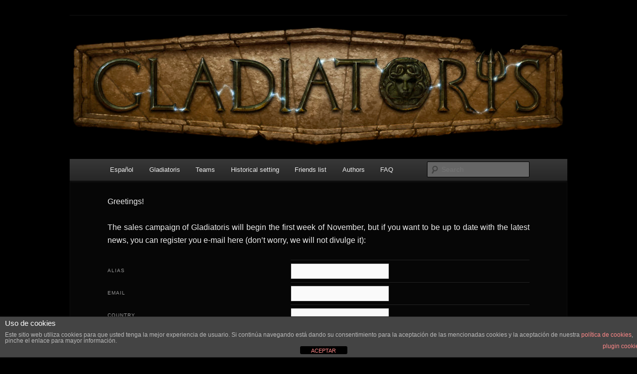

--- FILE ---
content_type: text/html; charset=UTF-8
request_url: https://www.escenarys.com/en/join-us/
body_size: 18892
content:
<!DOCTYPE html>
<!--[if IE 6]>
<html id="ie6" lang="en-US">
<![endif]-->
<!--[if IE 7]>
<html id="ie7" lang="en-US">
<![endif]-->
<!--[if IE 8]>
<html id="ie8" lang="en-US">
<![endif]-->
<!--[if !(IE 6) & !(IE 7) & !(IE 8)]><!-->
<html lang="en-US">
<!--<![endif]-->
<head>
<meta charset="UTF-8" />
<meta name="viewport" content="width=device-width, initial-scale=1.0" />
<title>
Join us! | EscenaRYS	</title>
<link rel="profile" href="https://gmpg.org/xfn/11" />
<link rel="stylesheet" type="text/css" media="all" href="https://www.escenarys.com/wp-content/themes/twentyeleven/style.css?ver=20241112" />
<link rel="pingback" href="https://www.escenarys.com/xmlrpc.php">
<!--[if lt IE 9]>
<script src="https://www.escenarys.com/wp-content/themes/twentyeleven/js/html5.js?ver=3.7.0" type="text/javascript"></script>
<![endif]-->
<meta name='robots' content='max-image-preview:large' />
<link rel="alternate" href="https://www.escenarys.com/es/apuntate/" hreflang="es" />
<link rel="alternate" href="https://www.escenarys.com/en/join-us/" hreflang="en" />
<link rel='dns-prefetch' href='//static.addtoany.com' />
<link rel='dns-prefetch' href='//maxcdn.bootstrapcdn.com' />
<link rel="alternate" type="application/rss+xml" title="EscenaRYS &raquo; Feed" href="https://www.escenarys.com/en/feed/" />
<link rel="alternate" type="application/rss+xml" title="EscenaRYS &raquo; Comments Feed" href="https://www.escenarys.com/en/comments/feed/" />
<script type="text/javascript">
/* <![CDATA[ */
window._wpemojiSettings = {"baseUrl":"https:\/\/s.w.org\/images\/core\/emoji\/15.0.3\/72x72\/","ext":".png","svgUrl":"https:\/\/s.w.org\/images\/core\/emoji\/15.0.3\/svg\/","svgExt":".svg","source":{"concatemoji":"https:\/\/www.escenarys.com\/wp-includes\/js\/wp-emoji-release.min.js?ver=6.7"}};
/*! This file is auto-generated */
!function(i,n){var o,s,e;function c(e){try{var t={supportTests:e,timestamp:(new Date).valueOf()};sessionStorage.setItem(o,JSON.stringify(t))}catch(e){}}function p(e,t,n){e.clearRect(0,0,e.canvas.width,e.canvas.height),e.fillText(t,0,0);var t=new Uint32Array(e.getImageData(0,0,e.canvas.width,e.canvas.height).data),r=(e.clearRect(0,0,e.canvas.width,e.canvas.height),e.fillText(n,0,0),new Uint32Array(e.getImageData(0,0,e.canvas.width,e.canvas.height).data));return t.every(function(e,t){return e===r[t]})}function u(e,t,n){switch(t){case"flag":return n(e,"\ud83c\udff3\ufe0f\u200d\u26a7\ufe0f","\ud83c\udff3\ufe0f\u200b\u26a7\ufe0f")?!1:!n(e,"\ud83c\uddfa\ud83c\uddf3","\ud83c\uddfa\u200b\ud83c\uddf3")&&!n(e,"\ud83c\udff4\udb40\udc67\udb40\udc62\udb40\udc65\udb40\udc6e\udb40\udc67\udb40\udc7f","\ud83c\udff4\u200b\udb40\udc67\u200b\udb40\udc62\u200b\udb40\udc65\u200b\udb40\udc6e\u200b\udb40\udc67\u200b\udb40\udc7f");case"emoji":return!n(e,"\ud83d\udc26\u200d\u2b1b","\ud83d\udc26\u200b\u2b1b")}return!1}function f(e,t,n){var r="undefined"!=typeof WorkerGlobalScope&&self instanceof WorkerGlobalScope?new OffscreenCanvas(300,150):i.createElement("canvas"),a=r.getContext("2d",{willReadFrequently:!0}),o=(a.textBaseline="top",a.font="600 32px Arial",{});return e.forEach(function(e){o[e]=t(a,e,n)}),o}function t(e){var t=i.createElement("script");t.src=e,t.defer=!0,i.head.appendChild(t)}"undefined"!=typeof Promise&&(o="wpEmojiSettingsSupports",s=["flag","emoji"],n.supports={everything:!0,everythingExceptFlag:!0},e=new Promise(function(e){i.addEventListener("DOMContentLoaded",e,{once:!0})}),new Promise(function(t){var n=function(){try{var e=JSON.parse(sessionStorage.getItem(o));if("object"==typeof e&&"number"==typeof e.timestamp&&(new Date).valueOf()<e.timestamp+604800&&"object"==typeof e.supportTests)return e.supportTests}catch(e){}return null}();if(!n){if("undefined"!=typeof Worker&&"undefined"!=typeof OffscreenCanvas&&"undefined"!=typeof URL&&URL.createObjectURL&&"undefined"!=typeof Blob)try{var e="postMessage("+f.toString()+"("+[JSON.stringify(s),u.toString(),p.toString()].join(",")+"));",r=new Blob([e],{type:"text/javascript"}),a=new Worker(URL.createObjectURL(r),{name:"wpTestEmojiSupports"});return void(a.onmessage=function(e){c(n=e.data),a.terminate(),t(n)})}catch(e){}c(n=f(s,u,p))}t(n)}).then(function(e){for(var t in e)n.supports[t]=e[t],n.supports.everything=n.supports.everything&&n.supports[t],"flag"!==t&&(n.supports.everythingExceptFlag=n.supports.everythingExceptFlag&&n.supports[t]);n.supports.everythingExceptFlag=n.supports.everythingExceptFlag&&!n.supports.flag,n.DOMReady=!1,n.readyCallback=function(){n.DOMReady=!0}}).then(function(){return e}).then(function(){var e;n.supports.everything||(n.readyCallback(),(e=n.source||{}).concatemoji?t(e.concatemoji):e.wpemoji&&e.twemoji&&(t(e.twemoji),t(e.wpemoji)))}))}((window,document),window._wpemojiSettings);
/* ]]> */
</script>
<style id='wp-emoji-styles-inline-css' type='text/css'>

	img.wp-smiley, img.emoji {
		display: inline !important;
		border: none !important;
		box-shadow: none !important;
		height: 1em !important;
		width: 1em !important;
		margin: 0 0.07em !important;
		vertical-align: -0.1em !important;
		background: none !important;
		padding: 0 !important;
	}
</style>
<link rel='stylesheet' id='wp-block-library-css' href='https://www.escenarys.com/wp-includes/css/dist/block-library/style.min.css?ver=6.7' type='text/css' media='all' />
<style id='wp-block-library-theme-inline-css' type='text/css'>
.wp-block-audio :where(figcaption){color:#555;font-size:13px;text-align:center}.is-dark-theme .wp-block-audio :where(figcaption){color:#ffffffa6}.wp-block-audio{margin:0 0 1em}.wp-block-code{border:1px solid #ccc;border-radius:4px;font-family:Menlo,Consolas,monaco,monospace;padding:.8em 1em}.wp-block-embed :where(figcaption){color:#555;font-size:13px;text-align:center}.is-dark-theme .wp-block-embed :where(figcaption){color:#ffffffa6}.wp-block-embed{margin:0 0 1em}.blocks-gallery-caption{color:#555;font-size:13px;text-align:center}.is-dark-theme .blocks-gallery-caption{color:#ffffffa6}:root :where(.wp-block-image figcaption){color:#555;font-size:13px;text-align:center}.is-dark-theme :root :where(.wp-block-image figcaption){color:#ffffffa6}.wp-block-image{margin:0 0 1em}.wp-block-pullquote{border-bottom:4px solid;border-top:4px solid;color:currentColor;margin-bottom:1.75em}.wp-block-pullquote cite,.wp-block-pullquote footer,.wp-block-pullquote__citation{color:currentColor;font-size:.8125em;font-style:normal;text-transform:uppercase}.wp-block-quote{border-left:.25em solid;margin:0 0 1.75em;padding-left:1em}.wp-block-quote cite,.wp-block-quote footer{color:currentColor;font-size:.8125em;font-style:normal;position:relative}.wp-block-quote:where(.has-text-align-right){border-left:none;border-right:.25em solid;padding-left:0;padding-right:1em}.wp-block-quote:where(.has-text-align-center){border:none;padding-left:0}.wp-block-quote.is-large,.wp-block-quote.is-style-large,.wp-block-quote:where(.is-style-plain){border:none}.wp-block-search .wp-block-search__label{font-weight:700}.wp-block-search__button{border:1px solid #ccc;padding:.375em .625em}:where(.wp-block-group.has-background){padding:1.25em 2.375em}.wp-block-separator.has-css-opacity{opacity:.4}.wp-block-separator{border:none;border-bottom:2px solid;margin-left:auto;margin-right:auto}.wp-block-separator.has-alpha-channel-opacity{opacity:1}.wp-block-separator:not(.is-style-wide):not(.is-style-dots){width:100px}.wp-block-separator.has-background:not(.is-style-dots){border-bottom:none;height:1px}.wp-block-separator.has-background:not(.is-style-wide):not(.is-style-dots){height:2px}.wp-block-table{margin:0 0 1em}.wp-block-table td,.wp-block-table th{word-break:normal}.wp-block-table :where(figcaption){color:#555;font-size:13px;text-align:center}.is-dark-theme .wp-block-table :where(figcaption){color:#ffffffa6}.wp-block-video :where(figcaption){color:#555;font-size:13px;text-align:center}.is-dark-theme .wp-block-video :where(figcaption){color:#ffffffa6}.wp-block-video{margin:0 0 1em}:root :where(.wp-block-template-part.has-background){margin-bottom:0;margin-top:0;padding:1.25em 2.375em}
</style>
<style id='classic-theme-styles-inline-css' type='text/css'>
/*! This file is auto-generated */
.wp-block-button__link{color:#fff;background-color:#32373c;border-radius:9999px;box-shadow:none;text-decoration:none;padding:calc(.667em + 2px) calc(1.333em + 2px);font-size:1.125em}.wp-block-file__button{background:#32373c;color:#fff;text-decoration:none}
</style>
<style id='global-styles-inline-css' type='text/css'>
:root{--wp--preset--aspect-ratio--square: 1;--wp--preset--aspect-ratio--4-3: 4/3;--wp--preset--aspect-ratio--3-4: 3/4;--wp--preset--aspect-ratio--3-2: 3/2;--wp--preset--aspect-ratio--2-3: 2/3;--wp--preset--aspect-ratio--16-9: 16/9;--wp--preset--aspect-ratio--9-16: 9/16;--wp--preset--color--black: #000;--wp--preset--color--cyan-bluish-gray: #abb8c3;--wp--preset--color--white: #fff;--wp--preset--color--pale-pink: #f78da7;--wp--preset--color--vivid-red: #cf2e2e;--wp--preset--color--luminous-vivid-orange: #ff6900;--wp--preset--color--luminous-vivid-amber: #fcb900;--wp--preset--color--light-green-cyan: #7bdcb5;--wp--preset--color--vivid-green-cyan: #00d084;--wp--preset--color--pale-cyan-blue: #8ed1fc;--wp--preset--color--vivid-cyan-blue: #0693e3;--wp--preset--color--vivid-purple: #9b51e0;--wp--preset--color--blue: #1982d1;--wp--preset--color--dark-gray: #373737;--wp--preset--color--medium-gray: #666;--wp--preset--color--light-gray: #e2e2e2;--wp--preset--gradient--vivid-cyan-blue-to-vivid-purple: linear-gradient(135deg,rgba(6,147,227,1) 0%,rgb(155,81,224) 100%);--wp--preset--gradient--light-green-cyan-to-vivid-green-cyan: linear-gradient(135deg,rgb(122,220,180) 0%,rgb(0,208,130) 100%);--wp--preset--gradient--luminous-vivid-amber-to-luminous-vivid-orange: linear-gradient(135deg,rgba(252,185,0,1) 0%,rgba(255,105,0,1) 100%);--wp--preset--gradient--luminous-vivid-orange-to-vivid-red: linear-gradient(135deg,rgba(255,105,0,1) 0%,rgb(207,46,46) 100%);--wp--preset--gradient--very-light-gray-to-cyan-bluish-gray: linear-gradient(135deg,rgb(238,238,238) 0%,rgb(169,184,195) 100%);--wp--preset--gradient--cool-to-warm-spectrum: linear-gradient(135deg,rgb(74,234,220) 0%,rgb(151,120,209) 20%,rgb(207,42,186) 40%,rgb(238,44,130) 60%,rgb(251,105,98) 80%,rgb(254,248,76) 100%);--wp--preset--gradient--blush-light-purple: linear-gradient(135deg,rgb(255,206,236) 0%,rgb(152,150,240) 100%);--wp--preset--gradient--blush-bordeaux: linear-gradient(135deg,rgb(254,205,165) 0%,rgb(254,45,45) 50%,rgb(107,0,62) 100%);--wp--preset--gradient--luminous-dusk: linear-gradient(135deg,rgb(255,203,112) 0%,rgb(199,81,192) 50%,rgb(65,88,208) 100%);--wp--preset--gradient--pale-ocean: linear-gradient(135deg,rgb(255,245,203) 0%,rgb(182,227,212) 50%,rgb(51,167,181) 100%);--wp--preset--gradient--electric-grass: linear-gradient(135deg,rgb(202,248,128) 0%,rgb(113,206,126) 100%);--wp--preset--gradient--midnight: linear-gradient(135deg,rgb(2,3,129) 0%,rgb(40,116,252) 100%);--wp--preset--font-size--small: 13px;--wp--preset--font-size--medium: 20px;--wp--preset--font-size--large: 36px;--wp--preset--font-size--x-large: 42px;--wp--preset--spacing--20: 0.44rem;--wp--preset--spacing--30: 0.67rem;--wp--preset--spacing--40: 1rem;--wp--preset--spacing--50: 1.5rem;--wp--preset--spacing--60: 2.25rem;--wp--preset--spacing--70: 3.38rem;--wp--preset--spacing--80: 5.06rem;--wp--preset--shadow--natural: 6px 6px 9px rgba(0, 0, 0, 0.2);--wp--preset--shadow--deep: 12px 12px 50px rgba(0, 0, 0, 0.4);--wp--preset--shadow--sharp: 6px 6px 0px rgba(0, 0, 0, 0.2);--wp--preset--shadow--outlined: 6px 6px 0px -3px rgba(255, 255, 255, 1), 6px 6px rgba(0, 0, 0, 1);--wp--preset--shadow--crisp: 6px 6px 0px rgba(0, 0, 0, 1);}:where(.is-layout-flex){gap: 0.5em;}:where(.is-layout-grid){gap: 0.5em;}body .is-layout-flex{display: flex;}.is-layout-flex{flex-wrap: wrap;align-items: center;}.is-layout-flex > :is(*, div){margin: 0;}body .is-layout-grid{display: grid;}.is-layout-grid > :is(*, div){margin: 0;}:where(.wp-block-columns.is-layout-flex){gap: 2em;}:where(.wp-block-columns.is-layout-grid){gap: 2em;}:where(.wp-block-post-template.is-layout-flex){gap: 1.25em;}:where(.wp-block-post-template.is-layout-grid){gap: 1.25em;}.has-black-color{color: var(--wp--preset--color--black) !important;}.has-cyan-bluish-gray-color{color: var(--wp--preset--color--cyan-bluish-gray) !important;}.has-white-color{color: var(--wp--preset--color--white) !important;}.has-pale-pink-color{color: var(--wp--preset--color--pale-pink) !important;}.has-vivid-red-color{color: var(--wp--preset--color--vivid-red) !important;}.has-luminous-vivid-orange-color{color: var(--wp--preset--color--luminous-vivid-orange) !important;}.has-luminous-vivid-amber-color{color: var(--wp--preset--color--luminous-vivid-amber) !important;}.has-light-green-cyan-color{color: var(--wp--preset--color--light-green-cyan) !important;}.has-vivid-green-cyan-color{color: var(--wp--preset--color--vivid-green-cyan) !important;}.has-pale-cyan-blue-color{color: var(--wp--preset--color--pale-cyan-blue) !important;}.has-vivid-cyan-blue-color{color: var(--wp--preset--color--vivid-cyan-blue) !important;}.has-vivid-purple-color{color: var(--wp--preset--color--vivid-purple) !important;}.has-black-background-color{background-color: var(--wp--preset--color--black) !important;}.has-cyan-bluish-gray-background-color{background-color: var(--wp--preset--color--cyan-bluish-gray) !important;}.has-white-background-color{background-color: var(--wp--preset--color--white) !important;}.has-pale-pink-background-color{background-color: var(--wp--preset--color--pale-pink) !important;}.has-vivid-red-background-color{background-color: var(--wp--preset--color--vivid-red) !important;}.has-luminous-vivid-orange-background-color{background-color: var(--wp--preset--color--luminous-vivid-orange) !important;}.has-luminous-vivid-amber-background-color{background-color: var(--wp--preset--color--luminous-vivid-amber) !important;}.has-light-green-cyan-background-color{background-color: var(--wp--preset--color--light-green-cyan) !important;}.has-vivid-green-cyan-background-color{background-color: var(--wp--preset--color--vivid-green-cyan) !important;}.has-pale-cyan-blue-background-color{background-color: var(--wp--preset--color--pale-cyan-blue) !important;}.has-vivid-cyan-blue-background-color{background-color: var(--wp--preset--color--vivid-cyan-blue) !important;}.has-vivid-purple-background-color{background-color: var(--wp--preset--color--vivid-purple) !important;}.has-black-border-color{border-color: var(--wp--preset--color--black) !important;}.has-cyan-bluish-gray-border-color{border-color: var(--wp--preset--color--cyan-bluish-gray) !important;}.has-white-border-color{border-color: var(--wp--preset--color--white) !important;}.has-pale-pink-border-color{border-color: var(--wp--preset--color--pale-pink) !important;}.has-vivid-red-border-color{border-color: var(--wp--preset--color--vivid-red) !important;}.has-luminous-vivid-orange-border-color{border-color: var(--wp--preset--color--luminous-vivid-orange) !important;}.has-luminous-vivid-amber-border-color{border-color: var(--wp--preset--color--luminous-vivid-amber) !important;}.has-light-green-cyan-border-color{border-color: var(--wp--preset--color--light-green-cyan) !important;}.has-vivid-green-cyan-border-color{border-color: var(--wp--preset--color--vivid-green-cyan) !important;}.has-pale-cyan-blue-border-color{border-color: var(--wp--preset--color--pale-cyan-blue) !important;}.has-vivid-cyan-blue-border-color{border-color: var(--wp--preset--color--vivid-cyan-blue) !important;}.has-vivid-purple-border-color{border-color: var(--wp--preset--color--vivid-purple) !important;}.has-vivid-cyan-blue-to-vivid-purple-gradient-background{background: var(--wp--preset--gradient--vivid-cyan-blue-to-vivid-purple) !important;}.has-light-green-cyan-to-vivid-green-cyan-gradient-background{background: var(--wp--preset--gradient--light-green-cyan-to-vivid-green-cyan) !important;}.has-luminous-vivid-amber-to-luminous-vivid-orange-gradient-background{background: var(--wp--preset--gradient--luminous-vivid-amber-to-luminous-vivid-orange) !important;}.has-luminous-vivid-orange-to-vivid-red-gradient-background{background: var(--wp--preset--gradient--luminous-vivid-orange-to-vivid-red) !important;}.has-very-light-gray-to-cyan-bluish-gray-gradient-background{background: var(--wp--preset--gradient--very-light-gray-to-cyan-bluish-gray) !important;}.has-cool-to-warm-spectrum-gradient-background{background: var(--wp--preset--gradient--cool-to-warm-spectrum) !important;}.has-blush-light-purple-gradient-background{background: var(--wp--preset--gradient--blush-light-purple) !important;}.has-blush-bordeaux-gradient-background{background: var(--wp--preset--gradient--blush-bordeaux) !important;}.has-luminous-dusk-gradient-background{background: var(--wp--preset--gradient--luminous-dusk) !important;}.has-pale-ocean-gradient-background{background: var(--wp--preset--gradient--pale-ocean) !important;}.has-electric-grass-gradient-background{background: var(--wp--preset--gradient--electric-grass) !important;}.has-midnight-gradient-background{background: var(--wp--preset--gradient--midnight) !important;}.has-small-font-size{font-size: var(--wp--preset--font-size--small) !important;}.has-medium-font-size{font-size: var(--wp--preset--font-size--medium) !important;}.has-large-font-size{font-size: var(--wp--preset--font-size--large) !important;}.has-x-large-font-size{font-size: var(--wp--preset--font-size--x-large) !important;}
:where(.wp-block-post-template.is-layout-flex){gap: 1.25em;}:where(.wp-block-post-template.is-layout-grid){gap: 1.25em;}
:where(.wp-block-columns.is-layout-flex){gap: 2em;}:where(.wp-block-columns.is-layout-grid){gap: 2em;}
:root :where(.wp-block-pullquote){font-size: 1.5em;line-height: 1.6;}
</style>
<link rel='stylesheet' id='front-estilos-css' href='https://www.escenarys.com/wp-content/plugins/asesor-cookies-para-la-ley-en-espana/html/front/estilos.css?ver=6.7' type='text/css' media='all' />
<link rel='stylesheet' id='bwg_fonts-css' href='https://www.escenarys.com/wp-content/plugins/photo-gallery/css/bwg-fonts/fonts.css?ver=0.0.1' type='text/css' media='all' />
<link rel='stylesheet' id='sumoselect-css' href='https://www.escenarys.com/wp-content/plugins/photo-gallery/css/sumoselect.min.css?ver=3.4.6' type='text/css' media='all' />
<link rel='stylesheet' id='mCustomScrollbar-css' href='https://www.escenarys.com/wp-content/plugins/photo-gallery/css/jquery.mCustomScrollbar.min.css?ver=3.1.5' type='text/css' media='all' />
<link rel='stylesheet' id='bwg_frontend-css' href='https://www.escenarys.com/wp-content/plugins/photo-gallery/css/styles.min.css?ver=1.8.31' type='text/css' media='all' />
<link rel='stylesheet' id='dashicons-css' href='https://www.escenarys.com/wp-includes/css/dashicons.min.css?ver=6.7' type='text/css' media='all' />
<link rel='stylesheet' id='post-views-counter-frontend-css' href='https://www.escenarys.com/wp-content/plugins/post-views-counter/css/frontend.min.css?ver=1.4.7' type='text/css' media='all' />
<link rel='stylesheet' id='uaf_client_css-css' href='https://www.escenarys.com/wp-content/uploads/useanyfont/uaf.css?ver=1731618198' type='text/css' media='all' />
<link rel='stylesheet' id='cff-css' href='https://www.escenarys.com/wp-content/plugins/custom-facebook-feed/assets/css/cff-style.min.css?ver=4.2.5' type='text/css' media='all' />
<link rel='stylesheet' id='sb-font-awesome-css' href='https://maxcdn.bootstrapcdn.com/font-awesome/4.7.0/css/font-awesome.min.css?ver=6.7' type='text/css' media='all' />
<link rel='stylesheet' id='twentyeleven-block-style-css' href='https://www.escenarys.com/wp-content/themes/twentyeleven/blocks.css?ver=20240703' type='text/css' media='all' />
<link rel='stylesheet' id='dark-css' href='https://www.escenarys.com/wp-content/themes/twentyeleven/colors/dark.css?ver=20240603' type='text/css' media='all' />
<link rel='stylesheet' id='slb_core-css' href='https://www.escenarys.com/wp-content/plugins/simple-lightbox/client/css/app.css?ver=2.9.3' type='text/css' media='all' />
<link rel='stylesheet' id='addtoany-css' href='https://www.escenarys.com/wp-content/plugins/add-to-any/addtoany.min.css?ver=1.16' type='text/css' media='all' />
<link rel='stylesheet' id='pdb-frontend-css' href='https://www.escenarys.com/wp-content/plugins/participants-database/css/participants-database.min.css?ver=1.7.3' type='text/css' media='all' />
<style id='pdb-frontend-inline-css' type='text/css'>

.image-field-wrap img {
   height:3em;
   max-width: inherit;
}
.pdb-list .image-field-wrap img {
   height:50px;
   max-width: inherit;
}
</style>
<link rel='stylesheet' id='custom_plugin_print_css-css' href='https://www.escenarys.com/wp-content/plugins/participants-database/css/PDb-custom-print.css?ver=11.1' type='text/css' media='print' />
<link rel='stylesheet' id='shiftnav-css' href='https://www.escenarys.com/wp-content/plugins/shiftnav-responsive-mobile-menu/assets/css/shiftnav.min.css?ver=1.8' type='text/css' media='all' />
<link rel='stylesheet' id='shiftnav-font-awesome-css' href='https://www.escenarys.com/wp-content/plugins/shiftnav-responsive-mobile-menu/assets/css/fontawesome/css/font-awesome.min.css?ver=1.8' type='text/css' media='all' />
<link rel='stylesheet' id='shiftnav-standard-dark-css' href='https://www.escenarys.com/wp-content/plugins/shiftnav-responsive-mobile-menu/assets/css/skins/standard-dark.css?ver=1.8' type='text/css' media='all' />
<link rel='stylesheet' id='stbCoreCSS-css' href='https://www.escenarys.com/wp-content/plugins/wp-special-textboxes/css/stb-core.css?ver=6.2.5' type='text/css' media='all' />
<style id='stbCoreCSS-inline-css' type='text/css'>
.stb-container {border-radius: 5px;-webkit-box-shadow: 0px 0px 15px #555555;box-shadow: 0px 0px 15px #555555;margin: 10px 10px 10px 10px}.stb-container.stb-widget {margin-left: 0;margin-right: 0;box-shadow: none}.stb-container .stb-caption .stb-caption-content {font-size: 15px;font-family: Impact, Verdana, Helvetica, Arial, sans-serif}.stb-container .stb-caption .stb-tool {background-color: transparent;background-image: url([data-uri]);background-position: 50%;background-repeat: no-repeat}.stb-container .stb-content {padding: 10px;font-size: unset;font-family: unset;text-shadow: unset}.stb-container.stb-collapsed .stb-caption .stb-tool {background-image: url([data-uri])}.stb-container.stb-collapsed .stb-content {padding-bottom: 0;padding-top: 0}.stb-container.stb-no-caption, .stb-container.stb-no-caption.stb-ltr {direction: ltr}.stb-container.stb-no-caption:not(.stb-caption-box) .stb-content,.stb-container.stb-no-caption.stb-ltr:not(.stb-caption-box) .stb-content {padding: 10px 10px 10px 0}.stb-container.stb-no-caption.stb-rtl {direction: rtl}.stb-container.stb-no-caption.stb-rtl:not(.stb-caption-box) .stb-content {padding: 10px 0 10px 10px}
.stb-container.stb-style-alert {color: #000000;border: 1px solid #FF4F4A;background-image: -webkit-gradient(linear, left top, left bottom, color-stop(30%, #fDCBC9), color-stop(90%, #FB7D78));background-image: -o-linear-gradient(top, #fDCBC9 30%, #FB7D78 90%);background-image: linear-gradient(180deg, #fDCBC9 30%, #FB7D78 90%);}.stb-container.stb-style-alert .stb-caption {color: #FFFFFF;background-image: -webkit-gradient(linear, left top, left bottom, color-stop(30%, #1D1A1A), color-stop(90%, #504848));background-image: -o-linear-gradient(top, #1D1A1A 30%, #504848 90%);background-image: linear-gradient(180deg, #1D1A1A 30%, #504848 90%);}.stb-container.stb-style-alert.stb-no-caption:not(.stb-caption-box) .stb-caption {background-image: -webkit-gradient(linear, left top, left bottom, color-stop(30%, #fDCBC9), color-stop(90%, #FB7D78));background-image: -o-linear-gradient(top, #fDCBC9 30%, #FB7D78 90%);background-image: linear-gradient(180deg, #fDCBC9 30%, #FB7D78 90%);}.stb-container.stb-style-black {color: #FFFFFF;border: 1px solid #6E6E6E;background-image: -webkit-gradient(linear, left top, left bottom, color-stop(30%, #3B3B3B), color-stop(90%, #000000));background-image: -o-linear-gradient(top, #3B3B3B 30%, #000000 90%);background-image: linear-gradient(180deg, #3B3B3B 30%, #000000 90%);}.stb-container.stb-style-black .stb-caption {color: #FFFFFF;background-image: -webkit-gradient(linear, left top, left bottom, color-stop(30%, #4B4747), color-stop(90%, #141414));background-image: -o-linear-gradient(top, #4B4747 30%, #141414 90%);background-image: linear-gradient(180deg, #4B4747 30%, #141414 90%);}.stb-container.stb-style-black.stb-no-caption:not(.stb-caption-box) .stb-caption {background-image: -webkit-gradient(linear, left top, left bottom, color-stop(30%, #3B3B3B), color-stop(90%, #000000));background-image: -o-linear-gradient(top, #3B3B3B 30%, #000000 90%);background-image: linear-gradient(180deg, #3B3B3B 30%, #000000 90%);}.stb-container.stb-style-custom {color: #000000;border: 1px solid #F844EE;background-image: -webkit-gradient(linear, left top, left bottom, color-stop(30%, #F7CDF5), color-stop(90%, #F77DF1));background-image: -o-linear-gradient(top, #F7CDF5 30%, #F77DF1 90%);background-image: linear-gradient(180deg, #F7CDF5 30%, #F77DF1 90%);}.stb-container.stb-style-custom .stb-caption {color: #FFFFFF;background-image: -webkit-gradient(linear, left top, left bottom, color-stop(30%, #1D1A1A), color-stop(90%, #504848));background-image: -o-linear-gradient(top, #1D1A1A 30%, #504848 90%);background-image: linear-gradient(180deg, #1D1A1A 30%, #504848 90%);}.stb-container.stb-style-custom.stb-no-caption:not(.stb-caption-box) .stb-caption {background-image: -webkit-gradient(linear, left top, left bottom, color-stop(30%, #F7CDF5), color-stop(90%, #F77DF1));background-image: -o-linear-gradient(top, #F7CDF5 30%, #F77DF1 90%);background-image: linear-gradient(180deg, #F7CDF5 30%, #F77DF1 90%);}.stb-container.stb-style-download {color: #000000;border: 1px solid #65ADFE;background-image: -webkit-gradient(linear, left top, left bottom, color-stop(30%, #78C0F7), color-stop(90%, #2E7CB9));background-image: -o-linear-gradient(top, #78C0F7 30%, #2E7CB9 90%);background-image: linear-gradient(180deg, #78C0F7 30%, #2E7CB9 90%);}.stb-container.stb-style-download .stb-caption {color: #FFFFFF;background-image: -webkit-gradient(linear, left top, left bottom, color-stop(30%, #1D1A1A), color-stop(90%, #504848));background-image: -o-linear-gradient(top, #1D1A1A 30%, #504848 90%);background-image: linear-gradient(180deg, #1D1A1A 30%, #504848 90%);}.stb-container.stb-style-download.stb-no-caption:not(.stb-caption-box) .stb-caption {background-image: -webkit-gradient(linear, left top, left bottom, color-stop(30%, #78C0F7), color-stop(90%, #2E7CB9));background-image: -o-linear-gradient(top, #78C0F7 30%, #2E7CB9 90%);background-image: linear-gradient(180deg, #78C0F7 30%, #2E7CB9 90%);}.stb-container.stb-style-grey {color: #000000;border: 1px solid #BBBBBB;background-image: -webkit-gradient(linear, left top, left bottom, color-stop(30%, #E3E3E3), color-stop(90%, #ABABAB));background-image: -o-linear-gradient(top, #E3E3E3 30%, #ABABAB 90%);background-image: linear-gradient(180deg, #E3E3E3 30%, #ABABAB 90%);}.stb-container.stb-style-grey .stb-caption {color: #FFFFFF;background-image: -webkit-gradient(linear, left top, left bottom, color-stop(30%, #B5B5B5), color-stop(90%, #6E6E6E));background-image: -o-linear-gradient(top, #B5B5B5 30%, #6E6E6E 90%);background-image: linear-gradient(180deg, #B5B5B5 30%, #6E6E6E 90%);}.stb-container.stb-style-grey.stb-no-caption:not(.stb-caption-box) .stb-caption {background-image: -webkit-gradient(linear, left top, left bottom, color-stop(30%, #E3E3E3), color-stop(90%, #ABABAB));background-image: -o-linear-gradient(top, #E3E3E3 30%, #ABABAB 90%);background-image: linear-gradient(180deg, #E3E3E3 30%, #ABABAB 90%);}.stb-container.stb-style-info {color: #000000;border: 1px solid #7AD975;background-image: -webkit-gradient(linear, left top, left bottom, color-stop(30%, #A1EA94), color-stop(90%, #79B06E));background-image: -o-linear-gradient(top, #A1EA94 30%, #79B06E 90%);background-image: linear-gradient(180deg, #A1EA94 30%, #79B06E 90%);}.stb-container.stb-style-info .stb-caption {color: #FFFFFF;background-image: -webkit-gradient(linear, left top, left bottom, color-stop(30%, #1D1A1A), color-stop(90%, #504848));background-image: -o-linear-gradient(top, #1D1A1A 30%, #504848 90%);background-image: linear-gradient(180deg, #1D1A1A 30%, #504848 90%);}.stb-container.stb-style-info.stb-no-caption:not(.stb-caption-box) .stb-caption {background-image: -webkit-gradient(linear, left top, left bottom, color-stop(30%, #A1EA94), color-stop(90%, #79B06E));background-image: -o-linear-gradient(top, #A1EA94 30%, #79B06E 90%);background-image: linear-gradient(180deg, #A1EA94 30%, #79B06E 90%);}.stb-container.stb-style-stb_style_459325 {color: #ffc47d;border: 1px solid #000000;background-image: -webkit-gradient(linear, left top, left bottom, color-stop(30%, #000000), color-stop(90%, #050505));background-image: -o-linear-gradient(top, #000000 30%, #050505 90%);background-image: linear-gradient(180deg, #000000 30%, #050505 90%);}.stb-container.stb-style-stb_style_459325 .stb-caption {color: #FFFFFF;background-image: -webkit-gradient(linear, left top, left bottom, color-stop(30%, #000000), color-stop(90%, #000000));background-image: -o-linear-gradient(top, #000000 30%, #000000 90%);background-image: linear-gradient(180deg, #000000 30%, #000000 90%);}.stb-container.stb-style-stb_style_459325.stb-no-caption:not(.stb-caption-box) .stb-caption {background-image: -webkit-gradient(linear, left top, left bottom, color-stop(30%, #000000), color-stop(90%, #050505));background-image: -o-linear-gradient(top, #000000 30%, #050505 90%);background-image: linear-gradient(180deg, #000000 30%, #050505 90%);}.stb-container.stb-style-stb_style_608801 {color: #247cd4;border: 1px solid #000000;background-image: -webkit-gradient(linear, left top, left bottom, color-stop(30%, #000000), color-stop(90%, #000000));background-image: -o-linear-gradient(top, #000000 30%, #000000 90%);background-image: linear-gradient(180deg, #000000 30%, #000000 90%);}.stb-container.stb-style-stb_style_608801 .stb-caption {color: #FFFFFF;background-image: -webkit-gradient(linear, left top, left bottom, color-stop(30%, #000000), color-stop(90%, #000000));background-image: -o-linear-gradient(top, #000000 30%, #000000 90%);background-image: linear-gradient(180deg, #000000 30%, #000000 90%);}.stb-container.stb-style-stb_style_608801.stb-no-caption:not(.stb-caption-box) .stb-caption {background-image: -webkit-gradient(linear, left top, left bottom, color-stop(30%, #000000), color-stop(90%, #000000));background-image: -o-linear-gradient(top, #000000 30%, #000000 90%);background-image: linear-gradient(180deg, #000000 30%, #000000 90%);}.stb-container.stb-style-stb_style_642330 {color: #e8333c;border: 1px solid #000000;background-image: -webkit-gradient(linear, left top, left bottom, color-stop(30%, #000000), color-stop(90%, #050505));background-image: -o-linear-gradient(top, #000000 30%, #050505 90%);background-image: linear-gradient(180deg, #000000 30%, #050505 90%);}.stb-container.stb-style-stb_style_642330 .stb-caption {color: #FFFFFF;background-image: -webkit-gradient(linear, left top, left bottom, color-stop(30%, #000000), color-stop(90%, #000000));background-image: -o-linear-gradient(top, #000000 30%, #000000 90%);background-image: linear-gradient(180deg, #000000 30%, #000000 90%);}.stb-container.stb-style-stb_style_642330.stb-no-caption:not(.stb-caption-box) .stb-caption {background-image: -webkit-gradient(linear, left top, left bottom, color-stop(30%, #000000), color-stop(90%, #050505));background-image: -o-linear-gradient(top, #000000 30%, #050505 90%);background-image: linear-gradient(180deg, #000000 30%, #050505 90%);}.stb-container.stb-style-stb_style_759699 {color: #f7d888;border: 1px solid #FE9A05;background-image: -webkit-gradient(linear, left top, left bottom, color-stop(30%, #000000), color-stop(90%, #000000));background-image: -o-linear-gradient(top, #000000 30%, #000000 90%);background-image: linear-gradient(180deg, #000000 30%, #000000 90%);}.stb-container.stb-style-stb_style_759699 .stb-caption {color: #000000;background-image: -webkit-gradient(linear, left top, left bottom, color-stop(30%, #000000), color-stop(90%, #000000));background-image: -o-linear-gradient(top, #000000 30%, #000000 90%);background-image: linear-gradient(180deg, #000000 30%, #000000 90%);}.stb-container.stb-style-stb_style_759699.stb-no-caption:not(.stb-caption-box) .stb-caption {background-image: -webkit-gradient(linear, left top, left bottom, color-stop(30%, #000000), color-stop(90%, #000000));background-image: -o-linear-gradient(top, #000000 30%, #000000 90%);background-image: linear-gradient(180deg, #000000 30%, #000000 90%);}.stb-container.stb-style-stb_style_803522 {color: #45823c;border: 1px solid #000000;background-image: -webkit-gradient(linear, left top, left bottom, color-stop(30%, #000000), color-stop(90%, #000000));background-image: -o-linear-gradient(top, #000000 30%, #000000 90%);background-image: linear-gradient(180deg, #000000 30%, #000000 90%);}.stb-container.stb-style-stb_style_803522 .stb-caption {color: #FFFFFF;background-image: -webkit-gradient(linear, left top, left bottom, color-stop(30%, #000000), color-stop(90%, #000000));background-image: -o-linear-gradient(top, #000000 30%, #000000 90%);background-image: linear-gradient(180deg, #000000 30%, #000000 90%);}.stb-container.stb-style-stb_style_803522.stb-no-caption:not(.stb-caption-box) .stb-caption {background-image: -webkit-gradient(linear, left top, left bottom, color-stop(30%, #000000), color-stop(90%, #000000));background-image: -o-linear-gradient(top, #000000 30%, #000000 90%);background-image: linear-gradient(180deg, #000000 30%, #000000 90%);}.stb-container.stb-style-warning {color: #000000;border: 1px solid #FE9A05;background-image: -webkit-gradient(linear, left top, left bottom, color-stop(30%, #F8FC91), color-stop(90%, #F0D208));background-image: -o-linear-gradient(top, #F8FC91 30%, #F0D208 90%);background-image: linear-gradient(180deg, #F8FC91 30%, #F0D208 90%);}.stb-container.stb-style-warning .stb-caption {color: #FFFFFF;background-image: -webkit-gradient(linear, left top, left bottom, color-stop(30%, #1D1A1A), color-stop(90%, #504848));background-image: -o-linear-gradient(top, #1D1A1A 30%, #504848 90%);background-image: linear-gradient(180deg, #1D1A1A 30%, #504848 90%);}.stb-container.stb-style-warning.stb-no-caption:not(.stb-caption-box) .stb-caption {background-image: -webkit-gradient(linear, left top, left bottom, color-stop(30%, #F8FC91), color-stop(90%, #F0D208));background-image: -o-linear-gradient(top, #F8FC91 30%, #F0D208 90%);background-image: linear-gradient(180deg, #F8FC91 30%, #F0D208 90%);}
</style>
<!--n2css--><!--n2js--><script type="text/javascript" src="https://www.escenarys.com/wp-includes/js/jquery/jquery.min.js?ver=3.7.1" id="jquery-core-js"></script>
<script type="text/javascript" src="https://www.escenarys.com/wp-includes/js/jquery/jquery-migrate.min.js?ver=3.4.1" id="jquery-migrate-js"></script>
<script type="text/javascript" src="https://www.escenarys.com/wp-content/themes/twentyeleven/js/showcase.js?ver=20211130" id="twentyeleven-showcase-js" defer="defer" data-wp-strategy="defer"></script>
<script type="text/javascript" id="addtoany-core-js-before">
/* <![CDATA[ */
window.a2a_config=window.a2a_config||{};a2a_config.callbacks=[];a2a_config.overlays=[];a2a_config.templates={};
/* ]]> */
</script>
<script type="text/javascript" defer src="https://static.addtoany.com/menu/page.js" id="addtoany-core-js"></script>
<script type="text/javascript" defer src="https://www.escenarys.com/wp-content/plugins/add-to-any/addtoany.min.js?ver=1.1" id="addtoany-jquery-js"></script>
<script type="text/javascript" id="front-principal-js-extra">
/* <![CDATA[ */
var cdp_cookies_info = {"url_plugin":"https:\/\/www.escenarys.com\/wp-content\/plugins\/asesor-cookies-para-la-ley-en-espana\/plugin.php","url_admin_ajax":"https:\/\/www.escenarys.com\/wp-admin\/admin-ajax.php"};
/* ]]> */
</script>
<script type="text/javascript" src="https://www.escenarys.com/wp-content/plugins/asesor-cookies-para-la-ley-en-espana/html/front/principal.js?ver=6.7" id="front-principal-js"></script>
<script type="text/javascript" src="https://www.escenarys.com/wp-content/plugins/photo-gallery/js/jquery.sumoselect.min.js?ver=3.4.6" id="sumoselect-js"></script>
<script type="text/javascript" src="https://www.escenarys.com/wp-content/plugins/photo-gallery/js/tocca.min.js?ver=2.0.9" id="bwg_mobile-js"></script>
<script type="text/javascript" src="https://www.escenarys.com/wp-content/plugins/photo-gallery/js/jquery.mCustomScrollbar.concat.min.js?ver=3.1.5" id="mCustomScrollbar-js"></script>
<script type="text/javascript" src="https://www.escenarys.com/wp-content/plugins/photo-gallery/js/jquery.fullscreen.min.js?ver=0.6.0" id="jquery-fullscreen-js"></script>
<script type="text/javascript" id="bwg_frontend-js-extra">
/* <![CDATA[ */
var bwg_objectsL10n = {"bwg_field_required":"field is required.","bwg_mail_validation":"This is not a valid email address.","bwg_search_result":"There are no images matching your search.","bwg_select_tag":"Select Tag","bwg_order_by":"Order By","bwg_search":"Search","bwg_show_ecommerce":"Show Ecommerce","bwg_hide_ecommerce":"Hide Ecommerce","bwg_show_comments":"Show Comments","bwg_hide_comments":"Hide Comments","bwg_restore":"Restore","bwg_maximize":"Maximize","bwg_fullscreen":"Fullscreen","bwg_exit_fullscreen":"Exit Fullscreen","bwg_search_tag":"SEARCH...","bwg_tag_no_match":"No tags found","bwg_all_tags_selected":"All tags selected","bwg_tags_selected":"tags selected","play":"Play","pause":"Pause","is_pro":"","bwg_play":"Play","bwg_pause":"Pause","bwg_hide_info":"Hide info","bwg_show_info":"Show info","bwg_hide_rating":"Hide rating","bwg_show_rating":"Show rating","ok":"Ok","cancel":"Cancel","select_all":"Select all","lazy_load":"0","lazy_loader":"https:\/\/www.escenarys.com\/wp-content\/plugins\/photo-gallery\/images\/ajax_loader.png","front_ajax":"0","bwg_tag_see_all":"see all tags","bwg_tag_see_less":"see less tags"};
/* ]]> */
</script>
<script type="text/javascript" src="https://www.escenarys.com/wp-content/plugins/photo-gallery/js/scripts.min.js?ver=1.8.31" id="bwg_frontend-js"></script>
<script type="text/javascript" src="https://www.escenarys.com/wp-content/plugins/participants-database/js/shortcodes.min.js?ver=1.2" id="pdb-shortcode-js"></script>
<script type="text/javascript" src="https://www.escenarys.com/wp-content/plugins/participants-database/js/otherselect.min.js?ver=0.6" id="pdb-otherselect-js"></script>
<link rel="https://api.w.org/" href="https://www.escenarys.com/wp-json/" /><link rel="alternate" title="JSON" type="application/json" href="https://www.escenarys.com/wp-json/wp/v2/pages/709" /><link rel="EditURI" type="application/rsd+xml" title="RSD" href="https://www.escenarys.com/xmlrpc.php?rsd" />
<meta name="generator" content="WordPress 6.7" />
<link rel="canonical" href="https://www.escenarys.com/en/join-us/" />
<link rel='shortlink' href='https://www.escenarys.com/?p=709' />
<link rel="alternate" title="oEmbed (JSON)" type="application/json+oembed" href="https://www.escenarys.com/wp-json/oembed/1.0/embed?url=https%3A%2F%2Fwww.escenarys.com%2Fen%2Fjoin-us%2F" />
<link rel="alternate" title="oEmbed (XML)" type="text/xml+oembed" href="https://www.escenarys.com/wp-json/oembed/1.0/embed?url=https%3A%2F%2Fwww.escenarys.com%2Fen%2Fjoin-us%2F&#038;format=xml" />

		<!-- ShiftNav CSS
	================================================================ -->
		<style type="text/css" id="shiftnav-dynamic-css">
				@media only screen and (min-width:960px){ #shiftnav-toggle-main, .shiftnav-toggle-mobile{ display:none; } .shiftnav-wrap { padding-top:0 !important; } }
	@media only screen and (max-width:959px){ #access{ display:none !important; } }

/** ShiftNav Custom Menu Styles (Customizer) **/
/* togglebar */
#shiftnav-toggle-main { background:#000000; }

/* Status: Regenerated */
		</style>
		<!-- end ShiftNav CSS -->

		<style>
		/* Link color */
		a,
		#site-title a:focus,
		#site-title a:hover,
		#site-title a:active,
		.entry-title a:hover,
		.entry-title a:focus,
		.entry-title a:active,
		.widget_twentyeleven_ephemera .comments-link a:hover,
		section.recent-posts .other-recent-posts a[rel="bookmark"]:hover,
		section.recent-posts .other-recent-posts .comments-link a:hover,
		.format-image footer.entry-meta a:hover,
		#site-generator a:hover {
			color: #ad7727;
		}
		section.recent-posts .other-recent-posts .comments-link a:hover {
			border-color: #ad7727;
		}
		article.feature-image.small .entry-summary p a:hover,
		.entry-header .comments-link a:hover,
		.entry-header .comments-link a:focus,
		.entry-header .comments-link a:active,
		.feature-slider a.active {
			background-color: #ad7727;
		}
	</style>
			<style type="text/css" id="twentyeleven-header-css">
				#site-title,
		#site-description {
			position: absolute;
			clip: rect(1px 1px 1px 1px); /* IE6, IE7 */
			clip: rect(1px, 1px, 1px, 1px);
		}
				</style>
		<style type="text/css" id="custom-background-css">
body.custom-background { background-color: #000000; }
</style>
	<link rel="icon" href="https://www.escenarys.com/wp-content/uploads/2016/04/cropped-Retiaria3-32x32.jpg" sizes="32x32" />
<link rel="icon" href="https://www.escenarys.com/wp-content/uploads/2016/04/cropped-Retiaria3-192x192.jpg" sizes="192x192" />
<link rel="apple-touch-icon" href="https://www.escenarys.com/wp-content/uploads/2016/04/cropped-Retiaria3-180x180.jpg" />
<meta name="msapplication-TileImage" content="https://www.escenarys.com/wp-content/uploads/2016/04/cropped-Retiaria3-270x270.jpg" />
		<style type="text/css" id="wp-custom-css">
			

/* Custom Facebook Feed */
.cff-page-name {
    word-break: break-all;
    padding-right: 19px !important;
}
/* Custom Facebook Feed - End */		</style>
		</head>

<body class="page-template page-template-showcase page-template-showcase-php page page-id-709 custom-background wp-embed-responsive has-dashicons participants-database-shortcode pdb_signup-shortcode two-column right-sidebar">
<div class="skip-link"><a class="assistive-text" href="#content">Skip to primary content</a></div>
	<!-- ShiftNav Main Toggle -->
	<div id="shiftnav-toggle-main" class="shiftnav-toggle-main-align-center shiftnav-toggle-style-full_bar shiftnav-togglebar-gap-auto shiftnav-toggle-edge-left shiftnav-toggle-icon-bars"  	 	><button id="shiftnav-toggle-main-button" class="shiftnav-toggle shiftnav-toggle-shiftnav-main shiftnav-toggle-burger" tabindex="0" 	data-shiftnav-target="shiftnav-main" 	aria-label="Toggle Menu"><i class="fa fa-bars"></i></button><div class="shiftnav-main-toggle-content shiftnav-toggle-main-block"></div></div>
	<!-- /#shiftnav-toggle-main -->

	<div id="page" class="hfeed">
	<header id="branding">
			<hgroup>
				<h1 id="site-title"><span><a href="https://www.escenarys.com/en/home/" rel="home">EscenaRYS</a></span></h1>
				<h2 id="site-description">Welcome to GLADIATORIS, the board game about Roman amphitheater’s combats.</h2>
			</hgroup>

						<a href="https://www.escenarys.com/en/home/">
				<img src="https://www.escenarys.com/wp-content/uploads/2016/04/cropped-Gladiatoris-Logo-cabecera-2.jpg" width="1000" height="288" alt="EscenaRYS" srcset="https://www.escenarys.com/wp-content/uploads/2016/04/cropped-Gladiatoris-Logo-cabecera-2.jpg 1000w, https://www.escenarys.com/wp-content/uploads/2016/04/cropped-Gladiatoris-Logo-cabecera-2-300x86.jpg 300w, https://www.escenarys.com/wp-content/uploads/2016/04/cropped-Gladiatoris-Logo-cabecera-2-768x221.jpg 768w, https://www.escenarys.com/wp-content/uploads/2016/04/cropped-Gladiatoris-Logo-cabecera-2-250x72.jpg 250w, https://www.escenarys.com/wp-content/uploads/2016/04/cropped-Gladiatoris-Logo-cabecera-2-500x144.jpg 500w" sizes="(max-width: 1000px) 100vw, 1000px" decoding="async" fetchpriority="high" />			</a>
			
						<div class="only-search with-image">
					<form method="get" id="searchform" action="https://www.escenarys.com/en/">
		<label for="s" class="assistive-text">Search</label>
		<input type="text" class="field" name="s" id="s" placeholder="Search" />
		<input type="submit" class="submit" name="submit" id="searchsubmit" value="Search" />
	</form>
			</div>
				
			<nav id="access">
				<h3 class="assistive-text">Main menu</h3>
				<div class="menu-top-bar-english-container"><ul id="menu-top-bar-english" class="menu"><li id="menu-item-817-es" class="lang-item lang-item-4 lang-item-es lang-item-first menu-item menu-item-type-custom menu-item-object-custom menu-item-817-es"><a href="https://www.escenarys.com/es/apuntate/" hreflang="es-ES" lang="es-ES">Español</a></li>
<li id="menu-item-816" class="menu-item menu-item-type-post_type menu-item-object-page menu-item-816"><a href="https://www.escenarys.com/en/gladiatoris-en/">Gladiatoris</a></li>
<li id="menu-item-744" class="menu-item menu-item-type-post_type menu-item-object-page menu-item-744"><a href="https://www.escenarys.com/en/teams/">Teams</a></li>
<li id="menu-item-745" class="menu-item menu-item-type-post_type menu-item-object-page menu-item-745"><a href="https://www.escenarys.com/en/historical-setting/">Historical setting</a></li>
<li id="menu-item-746" class="menu-item menu-item-type-post_type menu-item-object-page menu-item-746"><a href="https://www.escenarys.com/en/friends-list/">Friends list</a></li>
<li id="menu-item-747" class="menu-item menu-item-type-post_type menu-item-object-page menu-item-747"><a href="https://www.escenarys.com/en/authors/">Authors</a></li>
<li id="menu-item-677" class="menu-item menu-item-type-post_type menu-item-object-page menu-item-677"><a href="https://www.escenarys.com/en/faqs-2/">FAQ</a></li>
</ul></div>			</nav><!-- #access -->
	</header><!-- #branding -->


	<div id="main">

		<div id="primary" class="showcase">
			<div id="content" role="main">

				
					
<article id="post-709" class="intro post-709 page type-page status-publish hentry">
	<header class="entry-header">
		<h2 class="entry-title">Join us!</h2>
	</header><!-- .entry-header -->

	<div class="entry-content">
		<p style="text-align: justify;">Greetings!</p>
<p style="text-align: justify;">The sales campaign of Gladiatoris will begin the first week of November, but if you want to be up to date with the latest news, you can register you e-mail here (don&#8217;t worry, we will not divulge it):</p>
<h4 style="text-align: justify;"><div class="wrap pdb-signup pdb-instance-2" >

    <form method="post" enctype="multipart/form-data"  autocomplete="off" action="/en/join-us/" ><input name="action" type="hidden" value="signup" />

<input name="subsource" type="hidden" value="participants-database" />

<input name="shortcode_page" type="hidden" value="/en/join-us/" />

<input name="thanks_page" type="hidden" value="https://www.escenarys.com/es/gracias-por-apuntarte/" />

<input name="instance_index" type="hidden" value="2" />

<input name="pdb_data_keys" type="hidden" value="22.36.6.24.10.37" />

<input name="session_hash" type="hidden" value="dfa1dc86b2" />

    <table class="form-table pdb-signup">

      
      <tbody class="field-group field-group-main">
        
                
        
        <tr class="text-line alias-input-group">

          <th for="pdb-alias-2">Alias</th>

          <td>

            <input name="alias" id="pdb-alias-2" class=" regular-text" type="text" value="" />

                        
          </td>

        </tr>
  
        
        <tr class="text-line email-input-group">

          <th for="pdb-email-2">Email</th>

          <td>

            <input name="email" id="pdb-email-2" class="required-field regular-text" type="text" value="" />

                        
          </td>

        </tr>
  
        
        <tr class="text-line country-input-group">

          <th for="pdb-country-2">Country</th>

          <td>

            <input name="country" id="pdb-country-2" class=" regular-text" type="text" value="" />

                        
          </td>

        </tr>
  
        
        <tr class="multi-checkbox team-input-group">

          <th for="pdb-team-2">Favorite team</th>

          <td>

            <div class="multicheckbox">
<input name="team[]" id="pdb-team-2-default" type="hidden" value="" />
<div class="checkbox-group">
<fieldset class="no-border">
<legend class="screen-reader-text">Favorite team</legend>
<label>
<input name="team[]" id="pdb-team-scutarii-2" type="checkbox" value="Scutarii" />
Scutarii</label>
<label>
<input name="team[]" id="pdb-team-parmularii-2" type="checkbox" value="Parmularii" />
Parmularii</label>
<label>
<input name="team[]" id="pdb-team-sine-scuto-2" type="checkbox" value="Sine Scuto" />
Sine Scuto</label>
<label>
<input name="team[]" id="pdb-team-petauristae-2" type="checkbox" value="Petauristae" />
Petauristae</label>
<label>
<input name="team[]" id="pdb-team-others-2" type="checkbox" value="Others" />
Others</label>
</fieldset><!-- .no-border --></div><!-- .checkbox-group -->
</div>

                        
          </td>

        </tr>
  
        
        <tr class="checkbox mailing_list-input-group">

          <th for="pdb-mailing_list-2">News</th>

          <td>

            <input name="mailing_list" id="pdb-mailing_list-2-default" type="hidden" value="No" />
<input name="mailing_list" checked="checked" id="pdb-mailing_list-2" type="checkbox" value="Yes" />

                        <span class="helptext">Would you like to receive information?</span>
                        
          </td>

        </tr>
  
        
        <tr class="text-line comments-input-group">

          <th for="pdb-comments-2">Comments</th>

          <td>

            <input name="comments" id="pdb-comments-2" class=" regular-text" type="text" value="" />

                        
          </td>

        </tr>
  
                
        </tbody>

            
        <tbody class="field-group field-group-submit">
      
        <tr>
          <td class="submit-buttons">
            
           <input name="submit_button" class="button-primary pdb-submit" type="submit" value="I WANT TO SUBSCRIBE! ¡QUIERO APUNTARME!" />
            
          </td>
          <td class="submit-buttons">
            
                      
          </td>
        </tr>
        
      </tbody>
      
    </table>
    
  </form>  
</div></h4>
<p style="text-align: justify;">When you find this e-mail, be brave and use the link to edit/add your personal information whenever you want.</p>
<p style="text-align: justify;">Fear not, lanista, your privacy is safe with us. We will only use your e-mail to keep you up to date about our Gladiatoris campaign. We will not disclose or publish it anywhere (you will not receive any spam because of us).</p>
<p style="text-align: justify;">Why should you register? First of all, you are not committing to anything, but you will help us to estimate the amount of units we should send into production (you know, the more units we produce, the cheaper will be for everybody!). We will also be able to warn you the moment we launch our campaign in a few months’ time.</p>
<p style="text-align: justify;">We will publish your alias in our <a href="https://www.escenarys.com/en/friends-list/">friend list</a> (without any obligation) to encourage other gamers&#8230; The more we are, the more gladiators we will be able to send into the arena (literally)!</p>
<div class="post-views content-post post-709 entry-meta load-static">
				<span class="post-views-icon dashicons dashicons-chart-bar"></span> <span class="post-views-label">Visitas:</span> <span class="post-views-count">3,227</span>
			</div><div class="addtoany_share_save_container addtoany_content addtoany_content_bottom"><div class="a2a_kit a2a_kit_size_32 addtoany_list" data-a2a-url="https://www.escenarys.com/en/join-us/" data-a2a-title="Join us!"><a class="a2a_button_facebook" href="https://www.addtoany.com/add_to/facebook?linkurl=https%3A%2F%2Fwww.escenarys.com%2Fen%2Fjoin-us%2F&amp;linkname=Join%20us%21" title="Facebook" rel="nofollow noopener" target="_blank"></a><a class="a2a_button_twitter" href="https://www.addtoany.com/add_to/twitter?linkurl=https%3A%2F%2Fwww.escenarys.com%2Fen%2Fjoin-us%2F&amp;linkname=Join%20us%21" title="Twitter" rel="nofollow noopener" target="_blank"></a><a class="a2a_dd addtoany_share_save addtoany_share" href="https://www.addtoany.com/share"></a></div></div>					</div><!-- .entry-content -->
</article><!-- #post-709 -->

				
				
				<section class="recent-posts">
					<h1 class="showcase-heading">Recent Posts</h1>

					
	<article id="post-2903" class="post-2903 post type-post status-publish format-standard has-post-thumbnail hentry category-en-blog tag-2018-en-en tag-libellus-numerarius-en">
		<header class="entry-header">
						<h1 class="entry-title"><a href="https://www.escenarys.com/en/2018/05/14/numerarius-v-14-maius-2018/" rel="bookmark">LIBELLUS NUMERARIUS V &#8211; 14 MAIUS 2018</a></h1>
			
						<div class="entry-meta">
				<span class="sep">Posted on </span><a href="https://www.escenarys.com/en/2018/05/14/numerarius-v-14-maius-2018/" title="19:02" rel="bookmark"><time class="entry-date" datetime="2018-05-14T19:02:04+02:00">14 May, 2018</time></a><span class="by-author"> <span class="sep"> by </span> <span class="author vcard"><a class="url fn n" href="https://www.escenarys.com/en/author/escenarys/" title="View all posts by EscenaRYS" rel="author">EscenaRYS</a></span></span>			</div><!-- .entry-meta -->
			
						<div class="comments-link">
				<a href="https://www.escenarys.com/en/2018/05/14/numerarius-v-14-maius-2018/#respond"><span class="leave-reply">Reply</span></a>			</div>
					</header><!-- .entry-header -->

				<div class="entry-content">
			<p style="text-align: justify;">Hi again!</p>
<p style="text-align: justify;">After many months hiding in the furthest borders of the Empire, the EscenaRYS <em>lanistae</em> are back into the fray once more. We had our crowdfunding campaign a year and a half ago, and we emptyed our chests; working under the whip we are finally getting enough <em>sestertiae</em> to face the much-anticipated relaunch. <strong>Gladiatoris lives!</strong></p>
<p style="text-align: justify;">Gladiatoris lives, that’s true&#8230; but we have a lot of doubts. Many people advised us during the campaign, in Darkstone, BSK, BGG and other public forums: we listened to them and created our new prototype using their ideas. That’s why we decided to have grey minis with coloured bases, why we changed the PAVIDUS marker or the Beast die, without losing any playability.</p>
<p style="text-align: justify;"><img loading="lazy" decoding="async" class="aligncenter wp-image-2879 size-large" src="https://www.escenarys.com/wp-content/uploads/2017/11/Gladiatoris-Tierra-Ignota-2017-06-1024x553.jpg" alt="" width="584" height="315" srcset="https://www.escenarys.com/wp-content/uploads/2017/11/Gladiatoris-Tierra-Ignota-2017-06-1024x553.jpg 1024w, https://www.escenarys.com/wp-content/uploads/2017/11/Gladiatoris-Tierra-Ignota-2017-06-300x162.jpg 300w, https://www.escenarys.com/wp-content/uploads/2017/11/Gladiatoris-Tierra-Ignota-2017-06-768x415.jpg 768w, https://www.escenarys.com/wp-content/uploads/2017/11/Gladiatoris-Tierra-Ignota-2017-06-500x270.jpg 500w, https://www.escenarys.com/wp-content/uploads/2017/11/Gladiatoris-Tierra-Ignota-2017-06.jpg 1969w" sizes="auto, (max-width: 584px) 100vw, 584px" /></p>
<p style="text-align: justify;">And now we need advice again, so we can relaunch the game in the most effective way possible. We go back to social media, to conventions and to Ludo’s meetings so we can, finally free from our original misconceptions, design a feasible Gladiatoris that can be a reality in the shortest possible time (we’ve been playing with prototypes for nine years now!).</p>
<p style="text-align: justify;">Our old team members will still be with us: <strong>Jaime González</strong> “Sector 6”, who has been helping us with the new prototype, while still working on the game’s graphic design; the illustrator, <strong>Antonio Manzanedo</strong>, his hands full of comissions; and <strong>3DBreed</strong>, 3D sculptors for games like Skull Tales. And, lurking in the shadows, will be Gerardo Abad “Lanarch” and Miguel García “Orphebus”…</p>
<p style="text-align: justify;">[slideshow_deploy id=&#8217;2900&#8242;]</p>
<p style="text-align: justify;">And, of course, we must remind you that, in charge of Gladiatoris’ historical setting, we have our expert, <strong>Alfonso Mañas</strong>, whose next book we are working on. It’s not only an illustrated manual explaining the various gladiator types; delving even deeper on ancient sources, Alfonso Mañas has surprised us with a new and interesting book that compile the existing chronicles of the Colosseum combats. It will be the basis for a series of game scenarios. The perfect book to initiate oneself into the world of gladiatura and recreate those documented fights in our brand new Gladiatoris arena.</p>
<p style="text-align: justify;"><img loading="lazy" decoding="async" class="aligncenter wp-image-2029 size-large" src="https://www.escenarys.com/wp-content/uploads/2016/10/56b-Festival-de-Córdoba-Alfonso-Mañas-1024x678.jpg" alt="" width="584" height="387" srcset="https://www.escenarys.com/wp-content/uploads/2016/10/56b-Festival-de-Córdoba-Alfonso-Mañas-1024x678.jpg 1024w, https://www.escenarys.com/wp-content/uploads/2016/10/56b-Festival-de-Córdoba-Alfonso-Mañas-300x199.jpg 300w, https://www.escenarys.com/wp-content/uploads/2016/10/56b-Festival-de-Córdoba-Alfonso-Mañas-768x509.jpg 768w, https://www.escenarys.com/wp-content/uploads/2016/10/56b-Festival-de-Córdoba-Alfonso-Mañas-453x300.jpg 453w, https://www.escenarys.com/wp-content/uploads/2016/10/56b-Festival-de-Córdoba-Alfonso-Mañas.jpg 1575w" sizes="auto, (max-width: 584px) 100vw, 584px" /></p>
<p>We want to go back to conventions, to annual leagues (our veteran friends from Reika are waiting for one) and, in short, to the excitement of rolling the dice and getting, against all odds, that much-needed critical strike.</p>
<p>¡<em>Iugula</em>!</p>
<div class="addtoany_share_save_container addtoany_content addtoany_content_bottom"><div class="a2a_kit a2a_kit_size_32 addtoany_list" data-a2a-url="https://www.escenarys.com/en/2018/05/14/numerarius-v-14-maius-2018/" data-a2a-title="LIBELLUS NUMERARIUS V – 14 MAIUS 2018"><a class="a2a_button_facebook" href="https://www.addtoany.com/add_to/facebook?linkurl=https%3A%2F%2Fwww.escenarys.com%2Fen%2F2018%2F05%2F14%2Fnumerarius-v-14-maius-2018%2F&amp;linkname=LIBELLUS%20NUMERARIUS%20V%20%E2%80%93%2014%20MAIUS%202018" title="Facebook" rel="nofollow noopener" target="_blank"></a><a class="a2a_button_twitter" href="https://www.addtoany.com/add_to/twitter?linkurl=https%3A%2F%2Fwww.escenarys.com%2Fen%2F2018%2F05%2F14%2Fnumerarius-v-14-maius-2018%2F&amp;linkname=LIBELLUS%20NUMERARIUS%20V%20%E2%80%93%2014%20MAIUS%202018" title="Twitter" rel="nofollow noopener" target="_blank"></a><a class="a2a_dd addtoany_share_save addtoany_share" href="https://www.addtoany.com/share"></a></div></div>					</div><!-- .entry-content -->
		
		<footer class="entry-meta">
			
										<span class="cat-links">
					<span class="entry-utility-prep entry-utility-prep-cat-links">Posted in</span> <a href="https://www.escenarys.com/en/category/en-blog/" rel="category tag">English Blog</a>			</span>
							
										<span class="sep"> | </span>
								<span class="tag-links">
					<span class="entry-utility-prep entry-utility-prep-tag-links">Tagged</span> <a href="https://www.escenarys.com/en/tag/2018-en-en/" rel="tag">2018 (en)</a>, <a href="https://www.escenarys.com/en/tag/libellus-numerarius-en/" rel="tag">Libellus Numerarius (en)</a>			</span>
							
										<span class="sep"> | </span>
						<span class="comments-link"><a href="https://www.escenarys.com/en/2018/05/14/numerarius-v-14-maius-2018/#respond"><span class="leave-reply">Leave a reply</span></a></span>
			
					</footer><!-- .entry-meta -->
	</article><!-- #post-2903 -->
<ol class="other-recent-posts">
						<li class="entry-title">
							<a href="https://www.escenarys.com/en/2017/09/18/chronicle-ludo-ergo-sum-2017/" rel="bookmark">Chronicle: Ludo Ergo Sum 2017</a>
							<span class="comments-link">
								<a href="https://www.escenarys.com/en/2017/09/18/chronicle-ludo-ergo-sum-2017/#respond"><span class="leave-reply">Leave a reply</span></a>							</span>
						</li>

						
						<li class="entry-title">
							<a href="https://www.escenarys.com/en/2017/09/04/gladiatoris-lives-and-comes-again-to-ludo-ergo-sum/" rel="bookmark">Gladiatoris lives (and comes again to Ludo Ergo Sum)</a>
							<span class="comments-link">
								<a href="https://www.escenarys.com/en/2017/09/04/gladiatoris-lives-and-comes-again-to-ludo-ergo-sum/#respond"><span class="leave-reply">Leave a reply</span></a>							</span>
						</li>

						
						<li class="entry-title">
							<a href="https://www.escenarys.com/en/2017/01/12/libellus-numerarius-iv-12-ianuarius-2017-en/" rel="bookmark">LIBELLUS NUMERARIUS IV &#8211; 12 IANUARIUS 2017</a>
							<span class="comments-link">
								<a href="https://www.escenarys.com/en/2017/01/12/libellus-numerarius-iv-12-ianuarius-2017-en/#respond"><span class="leave-reply">Leave a reply</span></a>							</span>
						</li>

						
						<li class="entry-title">
							<a href="https://www.escenarys.com/en/2016/11/30/escenarys-cancels-gladiatoris-ks/" rel="bookmark">EscenaRYS cancels Gladiatoris KS</a>
							<span class="comments-link">
								<a href="https://www.escenarys.com/en/2016/11/30/escenarys-cancels-gladiatoris-ks/#respond"><span class="leave-reply">Leave a reply</span></a>							</span>
						</li>

						
						<li class="entry-title">
							<a href="https://www.escenarys.com/en/2016/11/20/new-gameplay-video/" rel="bookmark">New gameplay video!</a>
							<span class="comments-link">
								<a href="https://www.escenarys.com/en/2016/11/20/new-gameplay-video/#respond"><span class="leave-reply">Leave a reply</span></a>							</span>
						</li>

						
						<li class="entry-title">
							<a href="https://www.escenarys.com/en/2016/11/20/sources-from-getty-villa/" rel="bookmark">Sources from Getty Villa</a>
							<span class="comments-link">
								<a href="https://www.escenarys.com/en/2016/11/20/sources-from-getty-villa/#respond"><span class="leave-reply">Leave a reply</span></a>							</span>
						</li>

						
						<li class="entry-title">
							<a href="https://www.escenarys.com/en/2016/11/07/chronicle-games-at-tierra-ignota/" rel="bookmark">Chronicle: games at Tierra Ignota</a>
							<span class="comments-link">
								<a href="https://www.escenarys.com/en/2016/11/07/chronicle-games-at-tierra-ignota/#respond"><span class="leave-reply">Leave a reply</span></a>							</span>
						</li>

						
						<li class="entry-title">
							<a href="https://www.escenarys.com/en/2016/11/04/burning-oil-at-emerald-knights/" rel="bookmark">Burning oil at Emerald Knights</a>
							<span class="comments-link">
								<a href="https://www.escenarys.com/en/2016/11/04/burning-oil-at-emerald-knights/#respond"><span class="leave-reply">Leave a reply</span></a>							</span>
						</li>

						
						<li class="entry-title">
							<a href="https://www.escenarys.com/en/2016/11/02/brief-tutorial-to-join-kickstarter/" rel="bookmark">Brief tutorial to join Kickstarter</a>
							<span class="comments-link">
								<a href="https://www.escenarys.com/en/2016/11/02/brief-tutorial-to-join-kickstarter/#respond"><span class="leave-reply">Leave a reply</span></a>							</span>
						</li>

						
						<li class="entry-title">
							<a href="https://www.escenarys.com/en/2016/10/31/3-more-days-encounter-at-emerald-knights/" rel="bookmark">3 more days&#8230; Encounter at Emerald Knights</a>
							<span class="comments-link">
								<a href="https://www.escenarys.com/en/2016/10/31/3-more-days-encounter-at-emerald-knights/#respond"><span class="leave-reply">Leave a reply</span></a>							</span>
						</li>

						
						<li class="entry-title">
							<a href="https://www.escenarys.com/en/2016/10/29/only-5-days-to-go-live-on-november-3rd/" rel="bookmark">Only 5 days to go! Live on November 3rd</a>
							<span class="comments-link">
								<a href="https://www.escenarys.com/en/2016/10/29/only-5-days-to-go-live-on-november-3rd/#respond"><span class="leave-reply">Leave a reply</span></a>							</span>
						</li>

						</ol>				</section><!-- .recent-posts -->

				<div class="widget-area" role="complementary">
					<aside id="polylang-3" class="widget widget_polylang"><ul>
	<li class="lang-item lang-item-4 lang-item-es lang-item-first"><a  lang="es-ES" hreflang="es-ES" href="https://www.escenarys.com/es/apuntate/"><img src="[data-uri]" alt="" width="16" height="11" style="width: 16px; height: 11px;" /><span style="margin-left:0.3em;">Español</span></a></li>
	<li class="lang-item lang-item-7 lang-item-en current-lang"><a  lang="en-US" hreflang="en-US" href="https://www.escenarys.com/en/join-us/"><img src="[data-uri]" alt="" width="16" height="11" style="width: 16px; height: 11px;" /><span style="margin-left:0.3em;">English</span></a></li>
</ul>
</aside><aside id="text-5" class="widget widget_text"><h3 class="widget-title">Follow us on Twitter</h3>			<div class="textwidget"><a class="twitter-timeline" data-lang="en" data-width="220" data-height="400" data-theme="dark" href="https://twitter.com/Gladiatoris">Tweets by Gladiatoris</a>
<script async src="//platform.twitter.com/widgets.js" charset="utf-8"></script></div>
		</aside><aside id="fbw_id-3" class="widget widget_fbw_id"><h3 class="widget-title">Like us on Facebook</h3><div class="fb_loader" style="text-align: center !important;"><img src="https://www.escenarys.com/wp-content/plugins/facebook-pagelike-widget/loader.gif" alt="Facebook Pagelike Widget" /></div><div id="fb-root"></div>
        <div class="fb-page" data-href="https://www.facebook.com/Gladiatoris/" data-width="250" data-height="350" data-small-header="true" data-adapt-container-width="true" data-hide-cover="false" data-show-facepile="true" hide_cta="false" data-tabs="timeline" data-lazy="false"></div></aside>        <!-- A WordPress plugin developed by Milap Patel -->
    				</div><!-- .widget-area -->

			</div><!-- #content -->
		</div><!-- #primary -->


	</div><!-- #main -->

	<footer id="colophon">

			

			<div id="site-generator">
												<a href="https://wordpress.org/" class="imprint" title="Semantic Personal Publishing Platform">
					Proudly powered by WordPress				</a>
			</div>
	</footer><!-- #colophon -->
</div><!-- #page -->

<!-- HTML del pié de página -->
<div class="cdp-cookies-alerta  cdp-solapa-ocultar cdp-cookies-textos-izq cdp-cookies-tema-gris">
	<div class="cdp-cookies-texto">
		<h4 style="font-size:15px !important;line-height:15px !important">Uso de cookies</h4><p style="font-size:12px !important;line-height:12px !important">Este sitio web utiliza cookies para que usted tenga la mejor experiencia de usuario. Si continúa navegando está dando su consentimiento para la aceptación de las mencionadas cookies y la aceptación de nuestra <a href="http://www.escenarys.com/politica-de-cookies/" style="font-size:12px !important;line-height:12px !important">política de cookies</a>, pinche el enlace para mayor información.<a href="http://wordpress.org/plugins/asesor-cookies-para-la-ley-en-espana/" class="cdp-cookies-boton-creditos" target="_blank">plugin cookies</a></p>
		<a href="javascript:;" class="cdp-cookies-boton-cerrar">ACEPTAR</a> 
	</div>
	<a class="cdp-cookies-solapa">Aviso de cookies</a>
</div>
 <!-- Custom Facebook Feed JS -->
<script type="text/javascript">var cffajaxurl = "https://www.escenarys.com/wp-admin/admin-ajax.php";
var cfflinkhashtags = "true";
</script>



	<!-- ShiftNav #shiftnav-main -->
	<div class="shiftnav shiftnav-nojs shiftnav-shiftnav-main shiftnav-left-edge shiftnav-skin-standard-dark shiftnav-transition-standard" id="shiftnav-main" data-shiftnav-id="shiftnav-main">
		<div class="shiftnav-inner">

			
					<h3 class="shiftnav-menu-title shiftnav-site-title"><a href="https://www.escenarys.com">EscenaRYS</a></h3>
		<nav class="shiftnav-nav"><ul id="menu-top-bar-english-1" class="shiftnav-menu shiftnav-targets-default shiftnav-targets-text-default shiftnav-targets-icon-default"><li class="lang-item lang-item-4 lang-item-es lang-item-first menu-item menu-item-type-custom menu-item-object-custom menu-item-817-es shiftnav-depth-0"><a class="shiftnav-target"  href="https://www.escenarys.com/es/apuntate/" hreflang="es-ES" lang="es-ES">Español</a></li><li class="menu-item menu-item-type-post_type menu-item-object-page menu-item-816 shiftnav-depth-0"><a class="shiftnav-target"  href="https://www.escenarys.com/en/gladiatoris-en/">Gladiatoris</a></li><li class="menu-item menu-item-type-post_type menu-item-object-page menu-item-744 shiftnav-depth-0"><a class="shiftnav-target"  href="https://www.escenarys.com/en/teams/">Teams</a></li><li class="menu-item menu-item-type-post_type menu-item-object-page menu-item-745 shiftnav-depth-0"><a class="shiftnav-target"  href="https://www.escenarys.com/en/historical-setting/">Historical setting</a></li><li class="menu-item menu-item-type-post_type menu-item-object-page menu-item-746 shiftnav-depth-0"><a class="shiftnav-target"  href="https://www.escenarys.com/en/friends-list/">Friends list</a></li><li class="menu-item menu-item-type-post_type menu-item-object-page menu-item-747 shiftnav-depth-0"><a class="shiftnav-target"  href="https://www.escenarys.com/en/authors/">Authors</a></li><li class="menu-item menu-item-type-post_type menu-item-object-page menu-item-677 shiftnav-depth-0"><a class="shiftnav-target"  href="https://www.escenarys.com/en/faqs-2/">FAQ</a></li></ul></nav>
			<button class="shiftnav-sr-close shiftnav-sr-only shiftnav-sr-only-focusable">
				&times; Close Panel			</button>

		</div><!-- /.shiftnav-inner -->
	</div><!-- /.shiftnav #shiftnav-main -->


	<script type="text/javascript" src="https://www.escenarys.com/wp-includes/js/comment-reply.min.js?ver=6.7" id="comment-reply-js" async="async" data-wp-strategy="async"></script>
<script type="text/javascript" src="https://www.escenarys.com/wp-content/plugins/custom-facebook-feed/assets/js/cff-scripts.min.js?ver=4.2.5" id="cffscripts-js"></script>
<script type="text/javascript" id="shiftnav-js-extra">
/* <![CDATA[ */
var shiftnav_data = {"shift_body":"off","shift_body_wrapper":"","lock_body":"on","lock_body_x":"off","open_current":"off","collapse_accordions":"off","scroll_panel":"on","breakpoint":"960","v":"1.8","pro":"0","touch_off_close":"on","scroll_offset":"100","disable_transforms":"off","close_on_target_click":"off","scroll_top_boundary":"50","scroll_tolerance":"10","process_uber_segments":"on"};
/* ]]> */
</script>
<script type="text/javascript" src="https://www.escenarys.com/wp-content/plugins/shiftnav-responsive-mobile-menu/assets/js/shiftnav.min.js?ver=1.8" id="shiftnav-js"></script>
<script type="text/javascript" id="stbClient-js-extra">
/* <![CDATA[ */
var stbUserOptions = {"restData":{"root":"https:\/\/www.escenarys.com\/wp-json\/","nonce":"650ffae595"}};
/* ]]> */
</script>
<script type="text/javascript" src="https://www.escenarys.com/wp-content/plugins/wp-special-textboxes/js/client.js?ver=6.2.5" id="stbClient-js"></script>
<script type="text/javascript" src="https://www.escenarys.com/wp-content/plugins/facebook-pagelike-widget/fb.js?ver=1.0" id="scfbwidgetscript-js"></script>
<script type="text/javascript" src="https://connect.facebook.net/en_US/sdk.js?ver=2.0#xfbml=1&amp;version=v18.0" id="scfbexternalscript-js"></script>
<script type="text/javascript" id="slb_context">/* <![CDATA[ */if ( !!window.jQuery ) {(function($){$(document).ready(function(){if ( !!window.SLB ) { {$.extend(SLB, {"context":["public","user_guest"]});} }})})(jQuery);}/* ]]> */</script>

</body>
</html>


--- FILE ---
content_type: text/css
request_url: https://www.escenarys.com/wp-content/uploads/useanyfont/uaf.css?ver=1731618198
body_size: -96
content:
				@font-face {
					font-family: 'gladiatoris';
					src: url('/wp-content/uploads/useanyfont/160516055640Gladiatoris.woff') format('woff');
					  font-display: auto;
				}

				.gladiatoris{font-family: 'gladiatoris' !important;}

		

--- FILE ---
content_type: text/css
request_url: https://www.escenarys.com/wp-content/plugins/participants-database/css/participants-database.min.css?ver=1.7.3
body_size: 2433
content:
[class|="pdb"] .helptext{display:inline-block;margin:0 5px}[class|="pdb"] .checkbox .helptext{display:inline}[class|="pdb"] .selectother+.helptext{display:block}.readonly-element .helptext{display:none}.readonly-element.show-help .helptext{display:inherit}.textarea{white-space:pre-wrap}.pdb-signup .helptext{display:block;margin-left:150px}.pdb-signup td .helptext{margin-left:0}.pdb-signup .checkbox .helptext{display:inline-block}.pdb-signup .math-captcha{display:inline-block;margin-right:12px}.pdb-signup .control-group{margin-top:1em}.form-group{margin:0 0 1.5em 0}.form-group p{margin:0}.edit-participant textarea,.participants_db textarea,.edit-participant select,.participants_db select,.participants_db input,.edit-participant input,.link-element label{margin:0 2px 0 0}.selectother label.pdb-selection-prompt,label.pdb-selection-prompt{display:block}.participants_db .inline-controls input[type='checkbox'],.participants_db .inline-controls input[type='radio']{float:none}.edit-participant h3{margin-top:2em;margin-bottom:1em}.edit-participant .submit-buttons{border:0}.edit-participant .form-table th{width:195px;vertical-align:middle;padding-top:1ex}.edit-participant .form-table h3{margin-top:0;margin-bottom:0}.edit-participant .form-table tr.hidden{visibility:hidden;position:absolute}.edit-participant .uploaded-image{width:auto;height:85px;float:left;margin-right:10px}.edit-participant .wp-editor-wrap{max-width:600px}.edit-participant .wp-editor-area{background-color:#fff;border:2px solid #dfdfdf;color:#333;height:20em}.edit-participant .mce-edit-area iframe{border:1px solid #dedede}div.mce-panel{background:none repeat scroll 0 0 #f5f5f5}.file-delete{display:inline;white-space:nowrap}.file-delete input[type=checkbox]{float:none}.pdb-upload input[type=file]{float:none;line-height:1;vertical-align:text-bottom}.wrap[class|="pdb"] td,.wrap[class|="pdb"] th{vertical-align:middle}.field-group.group-with-title{margin:1.5em 0}.field-group legend{font-weight:bold}fieldset.no-border{border:0;margin:0;padding:0}.selectother label,.multicheckbox label,.file-delete label,.csv-export label,.radio-group label,.radio-subgroup label,.othercontrol{margin:0 12px 0 0;width:auto;white-space:nowrap;display:inline-block}.edit-participant .form-table td .radio-subgroup label{margin:0 12px 0 0}.othercontrol label{margin-right:0}.inline-controls label{float:none}.selectother label input,.multicheckbox label input,.file-delete label input,.radio-group label input,.radio-subgroup label input{width:auto;float:none;margin:0 2px 0 0;vertical-align:inherit}.file-delete label{background-color:#fbb;padding:3px 5px;border-radius:3px;border:1px solid #dfdfdf;float:none}.selectother{display:inline-block;border:1px solid #ddd;overflow:auto;padding:5px}.checkbox-group,.radio-group{display:block;line-height:2;margin:0 4px;width:auto}.checkbox-group legend,.radio-group legend{font-weight:bold;margin-top:15px}.checkbox-group fieldset:first-of-type legend,.radio-group fieldset:first-of-type legend{margin-top:0}.inline-controls .checkbox-group,.inline-controls .radio-group{display:inline-block}.dropdown-other select{margin-right:10px}input[type="color"]{min-height:3em}.pdb-added-content{display:flex;align-items:center}.pdb-precontent,.pdb-postcontent{display:inline-block}.pdb-precontent{margin-right:3px}.pdb-postcontent{margin-left:3px}.wp-list-table th,.wp-list-table td,.form-table th,.form-table td{vertical-align:middle}.pdb-list .wp-list-table th,.pdb-list .wp-list-table td{padding:5px}.pdb-list .pdb-searchform{margin-bottom:1.5em}.pdb-list table caption{margin:1em 0}.list-count-zero{display:none}.pdb-list fieldset{border:0}.pdb-list span.textarea{display:block;max-height:5em;max-width:150px;overflow:auto}.hide-titles .pdb-field-title,.hide-titles.pdb-list thead{display:none}.pdb-searchform .radio-group{display:inline-block;vertical-align:middle}.pdb-searchform .radio-group fieldset{margin:0}.pdb-searchform input[type=text],.pdb-searchform input[type=submit],.pdb-searchform select,.pdb-searchform label.checkbox{margin:0 5px 0 0}.pdb-searchform input[type=checkbox],.pdb-searchform input[type=radio]{margin-left:5px}.ajax-loading{display:inline-block;margin-left:5px;margin-right:5px;visibility:visible;position:relative;vertical-align:top;width:32px;height:32px}svg.ajax-loading image{height:32px;width:32px}.ajax-loading object{height:32px;width:32px;margin-top:-50%;position:absolute;top:50%}.pdb-list .pagination,.pdb-pagination{overflow:auto;text-align:left}.pdb-list .pagination ul,.pdb-pagination ul{margin:0;list-style:none;display:inline-block}.pdb-list .pagination li,.pdb-pagination li{display:inline;margin:0;list-style-type:none}.pdb-list .pagination li>span,.pdb-pagination li>span,.pdb-list .pagination a,.pdb-pagination a{float:left;margin:0 -2px 0 0;padding:6px 12px;border-width:1px;border-style:solid;border-color:rgba(204,204,204,1) rgba(204,204,204,0.25);border-radius:2px;background-color:#fafafa}.pdb-list .pagination li.disabled span,.pdb-pagination li.disabled span{background-color:#f3f3f3;color:#777}.pdb-list .pagination li.currentpage span,.pdb-pagination li.currentpage span{background-color:rgba(204,204,204,1);color:#fff}.pdb-list .pagination li:first-of-type>span,.pdb-pagination li:first-of-type>span,.pdb-list .pagination li:first-of-type a,.pdb-pagination li:first-of-type a{margin-left:0;border-left-color:rgba(204,204,204,1)}.pdb-list .pagination li:last-of-type>span,.pdb-pagination li:last-of-type>span,.pdb-list .pagination li:last-of-type a,.pdb-pagination li:last-of-type a{margin-right:0;border-right-color:rgba(204,204,204,1)}.pdb-list .pagination li.currentpage:first-child,.pdb-pagination li.currentpage:first-child,.pdb-list .pagination li:first-child a,.pdb-pagination li:first-child a{margin-left:0}.pdb-list .pagination a,.pdb-pagination a{text-decoration:none}.pdb-list .pagination a:hover,.pdb-pagination a:hover,.pdb-list .pagination li.currentpage,.pdb-pagination li.currentpage{background-color:#ccc}.pdb-list .pagination label,.pdb-pagination label{float:left;margin:8px 6px 0 0}.pdb-pagination.csv-export-box label{float:none}.wp-admin .pdb-list .pagination .dashicons,.wp-admin.has-dashicons .pagination .dashicons.dashicons-last-page,.wp-admin.has-dashicons .pagination .dashicons.dashicons-first-page{vertical-align:-0.1em;font-size:13px;margin-bottom:-4px}.pagination .dashicons.dashicons-first-page:after{content:"❬❬"}.pagination .dashicons.dashicons-previous-page:after{content:"❬"}.pagination .dashicons.dashicons-next-page:after{content:"❭"}.pagination .dashicons.dashicons-last-page:after{content:"❭❭"}.has-dashicons .pagination .dashicons.dashicons-first-page,.has-dashicons .pagination .dashicons.dashicons-last-page{letter-spacing:-0.5em;white-space:nowrap;margin:0 3px 0 -3px}.has-dashicons .pagination .dashicons.dashicons-first-page:after{content:"\f341\f341"}.has-dashicons .pagination .dashicons.dashicons-previous-page:after{content:"\f341"}.has-dashicons .pagination .dashicons.dashicons-next-page:after{content:"\f345"}.has-dashicons .pagination .dashicons.dashicons-last-page:after{content:"\f345\f345"}.pdb-flexbox-list .list-container{display:flex;flex-direction:column}.pdb-flexbox-list section{display:flex;flex-direction:row;flex-wrap:wrap;justify-content:flex-start;align-items:flex-start;margin:.75em 0;padding-bottom:.75em;border-bottom:2px solid rgba(0,0,0,0.1)}.pdb-flexbox-list.flex-column section{flex-direction:column}.pdb-flexbox-list section:last-of-type{border-bottom:0}.pdb-flexbox-list section:first-of-type{margin-top:1.5em;padding-top:.75em;border-top:2px solid rgba(0,0,0,0.1)}.pdb-flexbox-list .pdb-field{margin-right:1em;display:flex;align-items:flex-start;flex-direction:column;font-weight:bold;margin-bottom:.5em}.pdb-flexbox-list .pdb-field.blank-field{display:none}.pdb-flexbox-list .pdb-field-title{font-weight:normal;padding-right:.25em;font-size:70%}.pdb-flexbox-list.pdb-list .pagination ul,.pdb-pagination ul{display:flex;flex-direction:row;flex-wrap:nowrap;width:auto;text-align:center}.pdb-flexbox-list.pdb-list .pagination li{width:20%;max-width:4em}.pdb-flexbox-list .pdb-pagination span.dashicons{vertical-align:middle}.pdb-flexbox-list .pdb-pagination span.ajax-loading{position:absolute}.pdb-flexbox-list .pdb-list .pagination li>span,.pdb-flexbox-list .pdb-pagination li>span,.pdb-flexbox-list .pdb-list .pagination a,.pdb-flexbox-list .pdb-pagination a{padding:.5em 0;width:100%}@media only screen and (max-width:600px){.pdb-flexbox-list .pdb-pagination li.direct-page{display:none}}.pdb-single dl{overflow:auto}.pdb-single dd{overflow:auto;margin:0 0 1.625em .8em}.pdb-single dt{float:left;font-weight:bold;width:140px;margin:0 10px 1.625em 0}.pdb-single .image-field-wrap{float:none}.image-filename{vertical-align:text-bottom;margin:0 0 0 10px}.image-upload .helptext{display:block}.pdb-single span.textarea{height:auto}.hide-titles .flex-label,.hide-titles dl dt,.hide-titles .pdb-field-title,.hide-blank .blank-field,.hide-blank .image-blank-field,.pdb-single.hide-empty-group .pdb-group-novalues{display:none}.pdb-single-flex.show-blank .flex-field.blank-field{display:inherit}.pdb-single-flex{display:flex;flex-wrap:wrap;justify-content:space-between;padding:0;flex-direction:column}.pdb-single-flex section{margin:1em 0;display:flex;flex-wrap:wrap;flex-direction:column}.pdb-single-flex.flex-row section{flex-direction:row}.pdb-single-flex.flex-row section .pdb-group-title,.pdb-single-flex.flex-row section .pdb-group-description{flex-basis:100%}.pdb-single-flex.flex-row .flex-field{margin:.5em 6px .5em 0;padding:10px;background-color:rgba(0,0,0,0.05)}.pdb-single-flex .flex-field{margin:.5em 0}.pdb-single-flex .flex-field.blank-field{display:none}.pdb-single-flex .flex-label{font-style:italic;margin-right:1em;vertical-align:top;opacity:.7}.pdb-single-flex .flex-label:after{content:":"}.pdb-single-flex.flex-justify section{justify-content:space-between}.image-field-wrap{display:inline-block}.image-field-wrap.display-mode-filename,.image-field-wrap.display-mode-both,.pdb-admin-edit-participant .image-field-wrap{display:block;margin:0 10px 10px 0}.image-field-wrap.empty{height:auto}.image-field-wrap img{width:auto}.pdb-record .image-field-wrap,.pdb-record .file-link-wrap,.edit-participant .file-link-wrap,.edit-participant .image-field-wrap{display:inline-block;margin-right:10px}.pdb-error,.pdb-message{display:inline-block;background-color:#fff;box-shadow:0 1px 1px 0 rgba(0,0,0,0.1);padding:10px 20px;margin:2em 0}.pdb-error{border-left:4px solid #cf2e2e}.pdb-error li{margin:.5em 20px}.pdb-message{border-left:4px solid #7bdcb5}.pdb-error p,.pdb-message p{margin:0}.dashicons-sort:before{white-space:nowrap;color:#0073aa}.dashicons-no:before,.dashicons-no-alt:before,.dashicons-info.warning:before{color:#d64e07}.dashicons-no:hover:before,.dashicons-no-alt:hover:before{color:white}.dashicons-no:hover:before,.dashicons-no-alt:hover:before{background-color:#d64e07}.dashicons-yes:before{color:#02ba02}.dashicons-yes:hover:before{color:white}.dashicons-yes:hover:before{background-color:#02ba02}.ui-dialog button.dashicons-before:before{margin-top:3px}.dashicons-info.warning:before{transform:rotate(180deg)}